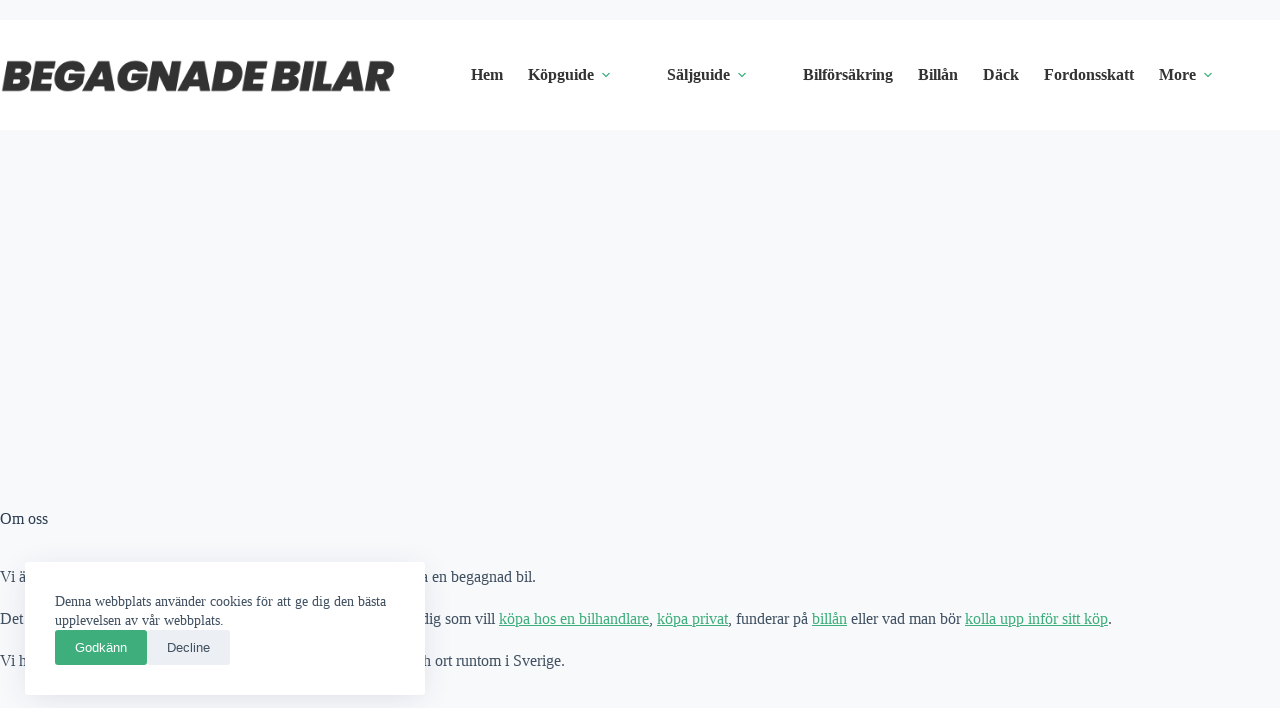

--- FILE ---
content_type: text/html; charset=UTF-8
request_url: https://www.begagnadebilar.se/om-oss/
body_size: 12757
content:
<!doctype html>
<html lang="sv-SE">
<head>
	
	<meta charset="UTF-8">
	<meta name="viewport" content="width=device-width, initial-scale=1, maximum-scale=5, viewport-fit=cover">
	<link rel="profile" href="https://gmpg.org/xfn/11">

	<meta name='robots' content='index, follow, max-image-preview:large, max-snippet:-1, max-video-preview:-1' />
	<style>img:is([sizes="auto" i], [sizes^="auto," i]) { contain-intrinsic-size: 3000px 1500px }</style>
	
	<!-- This site is optimized with the Yoast SEO plugin v26.0 - https://yoast.com/wordpress/plugins/seo/ -->
	<title>Om oss - Begagnade Bilar</title>
	<link rel="canonical" href="https://www.begagnadebilar.se/om-oss/" />
	<meta property="og:locale" content="sv_SE" />
	<meta property="og:type" content="article" />
	<meta property="og:title" content="Om oss - Begagnade Bilar" />
	<meta property="og:url" content="https://www.begagnadebilar.se/om-oss/" />
	<meta property="og:site_name" content="Begagnade Bilar" />
	<meta property="article:modified_time" content="2022-06-08T12:54:04+00:00" />
	<meta name="twitter:card" content="summary_large_image" />
	<meta name="twitter:label1" content="Beräknad lästid" />
	<meta name="twitter:data1" content="1 minut" />
	<script type="application/ld+json" class="yoast-schema-graph">{"@context":"https://schema.org","@graph":[{"@type":"WebPage","@id":"https://www.begagnadebilar.se/om-oss/","url":"https://www.begagnadebilar.se/om-oss/","name":"Om oss - Begagnade Bilar","isPartOf":{"@id":"https://www.begagnadebilar.se/#website"},"datePublished":"2022-06-08T12:53:59+00:00","dateModified":"2022-06-08T12:54:04+00:00","breadcrumb":{"@id":"https://www.begagnadebilar.se/om-oss/#breadcrumb"},"inLanguage":"sv-SE","potentialAction":[{"@type":"ReadAction","target":["https://www.begagnadebilar.se/om-oss/"]}]},{"@type":"BreadcrumbList","@id":"https://www.begagnadebilar.se/om-oss/#breadcrumb","itemListElement":[{"@type":"ListItem","position":1,"name":"Hem","item":"https://www.begagnadebilar.se/"},{"@type":"ListItem","position":2,"name":"Om oss"}]},{"@type":"WebSite","@id":"https://www.begagnadebilar.se/#website","url":"https://www.begagnadebilar.se/","name":"Begagnade Bilar","description":"","publisher":{"@id":"https://www.begagnadebilar.se/#organization"},"potentialAction":[{"@type":"SearchAction","target":{"@type":"EntryPoint","urlTemplate":"https://www.begagnadebilar.se/?s={search_term_string}"},"query-input":{"@type":"PropertyValueSpecification","valueRequired":true,"valueName":"search_term_string"}}],"inLanguage":"sv-SE"},{"@type":"Organization","@id":"https://www.begagnadebilar.se/#organization","name":"Begagnade Bilar","url":"https://www.begagnadebilar.se/","logo":{"@type":"ImageObject","inLanguage":"sv-SE","@id":"https://www.begagnadebilar.se/#/schema/logo/image/","url":"https://www.begagnadebilar.se/cms/wp-content/uploads/2020/03/begagnadebilar-logo.png","contentUrl":"https://www.begagnadebilar.se/cms/wp-content/uploads/2020/03/begagnadebilar-logo.png","width":922,"height":81,"caption":"Begagnade Bilar"},"image":{"@id":"https://www.begagnadebilar.se/#/schema/logo/image/"}}]}</script>
	<!-- / Yoast SEO plugin. -->


<link rel="alternate" type="application/rss+xml" title="Begagnade Bilar &raquo; Webbflöde" href="https://www.begagnadebilar.se/feed/" />
<link rel="alternate" type="application/rss+xml" title="Begagnade Bilar &raquo; Kommentarsflöde" href="https://www.begagnadebilar.se/comments/feed/" />
<link rel='stylesheet' id='blocksy-dynamic-global-css' href='https://www.begagnadebilar.se/cms/wp-content/uploads/blocksy/css/global.css?ver=23131' media='all' />
<link rel='stylesheet' id='wp-block-library-css' href='https://www.begagnadebilar.se/cms/wp-includes/css/dist/block-library/style.min.css?ver=6.8.3' media='all' />
<style id='global-styles-inline-css'>
:root{--wp--preset--aspect-ratio--square: 1;--wp--preset--aspect-ratio--4-3: 4/3;--wp--preset--aspect-ratio--3-4: 3/4;--wp--preset--aspect-ratio--3-2: 3/2;--wp--preset--aspect-ratio--2-3: 2/3;--wp--preset--aspect-ratio--16-9: 16/9;--wp--preset--aspect-ratio--9-16: 9/16;--wp--preset--color--black: #000000;--wp--preset--color--cyan-bluish-gray: #abb8c3;--wp--preset--color--white: #ffffff;--wp--preset--color--pale-pink: #f78da7;--wp--preset--color--vivid-red: #cf2e2e;--wp--preset--color--luminous-vivid-orange: #ff6900;--wp--preset--color--luminous-vivid-amber: #fcb900;--wp--preset--color--light-green-cyan: #7bdcb5;--wp--preset--color--vivid-green-cyan: #00d084;--wp--preset--color--pale-cyan-blue: #8ed1fc;--wp--preset--color--vivid-cyan-blue: #0693e3;--wp--preset--color--vivid-purple: #9b51e0;--wp--preset--color--palette-color-1: var(--theme-palette-color-1, #3eaf7c);--wp--preset--color--palette-color-2: var(--theme-palette-color-2, #33a370);--wp--preset--color--palette-color-3: var(--theme-palette-color-3, #415161);--wp--preset--color--palette-color-4: var(--theme-palette-color-4, #2c3e50);--wp--preset--color--palette-color-5: var(--theme-palette-color-5, #E2E7ED);--wp--preset--color--palette-color-6: var(--theme-palette-color-6, #edeff2);--wp--preset--color--palette-color-7: var(--theme-palette-color-7, #f8f9fb);--wp--preset--color--palette-color-8: var(--theme-palette-color-8, #ffffff);--wp--preset--gradient--vivid-cyan-blue-to-vivid-purple: linear-gradient(135deg,rgba(6,147,227,1) 0%,rgb(155,81,224) 100%);--wp--preset--gradient--light-green-cyan-to-vivid-green-cyan: linear-gradient(135deg,rgb(122,220,180) 0%,rgb(0,208,130) 100%);--wp--preset--gradient--luminous-vivid-amber-to-luminous-vivid-orange: linear-gradient(135deg,rgba(252,185,0,1) 0%,rgba(255,105,0,1) 100%);--wp--preset--gradient--luminous-vivid-orange-to-vivid-red: linear-gradient(135deg,rgba(255,105,0,1) 0%,rgb(207,46,46) 100%);--wp--preset--gradient--very-light-gray-to-cyan-bluish-gray: linear-gradient(135deg,rgb(238,238,238) 0%,rgb(169,184,195) 100%);--wp--preset--gradient--cool-to-warm-spectrum: linear-gradient(135deg,rgb(74,234,220) 0%,rgb(151,120,209) 20%,rgb(207,42,186) 40%,rgb(238,44,130) 60%,rgb(251,105,98) 80%,rgb(254,248,76) 100%);--wp--preset--gradient--blush-light-purple: linear-gradient(135deg,rgb(255,206,236) 0%,rgb(152,150,240) 100%);--wp--preset--gradient--blush-bordeaux: linear-gradient(135deg,rgb(254,205,165) 0%,rgb(254,45,45) 50%,rgb(107,0,62) 100%);--wp--preset--gradient--luminous-dusk: linear-gradient(135deg,rgb(255,203,112) 0%,rgb(199,81,192) 50%,rgb(65,88,208) 100%);--wp--preset--gradient--pale-ocean: linear-gradient(135deg,rgb(255,245,203) 0%,rgb(182,227,212) 50%,rgb(51,167,181) 100%);--wp--preset--gradient--electric-grass: linear-gradient(135deg,rgb(202,248,128) 0%,rgb(113,206,126) 100%);--wp--preset--gradient--midnight: linear-gradient(135deg,rgb(2,3,129) 0%,rgb(40,116,252) 100%);--wp--preset--gradient--juicy-peach: linear-gradient(to right, #ffecd2 0%, #fcb69f 100%);--wp--preset--gradient--young-passion: linear-gradient(to right, #ff8177 0%, #ff867a 0%, #ff8c7f 21%, #f99185 52%, #cf556c 78%, #b12a5b 100%);--wp--preset--gradient--true-sunset: linear-gradient(to right, #fa709a 0%, #fee140 100%);--wp--preset--gradient--morpheus-den: linear-gradient(to top, #30cfd0 0%, #330867 100%);--wp--preset--gradient--plum-plate: linear-gradient(135deg, #667eea 0%, #764ba2 100%);--wp--preset--gradient--aqua-splash: linear-gradient(15deg, #13547a 0%, #80d0c7 100%);--wp--preset--gradient--love-kiss: linear-gradient(to top, #ff0844 0%, #ffb199 100%);--wp--preset--gradient--new-retrowave: linear-gradient(to top, #3b41c5 0%, #a981bb 49%, #ffc8a9 100%);--wp--preset--gradient--plum-bath: linear-gradient(to top, #cc208e 0%, #6713d2 100%);--wp--preset--gradient--high-flight: linear-gradient(to right, #0acffe 0%, #495aff 100%);--wp--preset--gradient--teen-party: linear-gradient(-225deg, #FF057C 0%, #8D0B93 50%, #321575 100%);--wp--preset--gradient--fabled-sunset: linear-gradient(-225deg, #231557 0%, #44107A 29%, #FF1361 67%, #FFF800 100%);--wp--preset--gradient--arielle-smile: radial-gradient(circle 248px at center, #16d9e3 0%, #30c7ec 47%, #46aef7 100%);--wp--preset--gradient--itmeo-branding: linear-gradient(180deg, #2af598 0%, #009efd 100%);--wp--preset--gradient--deep-blue: linear-gradient(to right, #6a11cb 0%, #2575fc 100%);--wp--preset--gradient--strong-bliss: linear-gradient(to right, #f78ca0 0%, #f9748f 19%, #fd868c 60%, #fe9a8b 100%);--wp--preset--gradient--sweet-period: linear-gradient(to top, #3f51b1 0%, #5a55ae 13%, #7b5fac 25%, #8f6aae 38%, #a86aa4 50%, #cc6b8e 62%, #f18271 75%, #f3a469 87%, #f7c978 100%);--wp--preset--gradient--purple-division: linear-gradient(to top, #7028e4 0%, #e5b2ca 100%);--wp--preset--gradient--cold-evening: linear-gradient(to top, #0c3483 0%, #a2b6df 100%, #6b8cce 100%, #a2b6df 100%);--wp--preset--gradient--mountain-rock: linear-gradient(to right, #868f96 0%, #596164 100%);--wp--preset--gradient--desert-hump: linear-gradient(to top, #c79081 0%, #dfa579 100%);--wp--preset--gradient--ethernal-constance: linear-gradient(to top, #09203f 0%, #537895 100%);--wp--preset--gradient--happy-memories: linear-gradient(-60deg, #ff5858 0%, #f09819 100%);--wp--preset--gradient--grown-early: linear-gradient(to top, #0ba360 0%, #3cba92 100%);--wp--preset--gradient--morning-salad: linear-gradient(-225deg, #B7F8DB 0%, #50A7C2 100%);--wp--preset--gradient--night-call: linear-gradient(-225deg, #AC32E4 0%, #7918F2 48%, #4801FF 100%);--wp--preset--gradient--mind-crawl: linear-gradient(-225deg, #473B7B 0%, #3584A7 51%, #30D2BE 100%);--wp--preset--gradient--angel-care: linear-gradient(-225deg, #FFE29F 0%, #FFA99F 48%, #FF719A 100%);--wp--preset--gradient--juicy-cake: linear-gradient(to top, #e14fad 0%, #f9d423 100%);--wp--preset--gradient--rich-metal: linear-gradient(to right, #d7d2cc 0%, #304352 100%);--wp--preset--gradient--mole-hall: linear-gradient(-20deg, #616161 0%, #9bc5c3 100%);--wp--preset--gradient--cloudy-knoxville: linear-gradient(120deg, #fdfbfb 0%, #ebedee 100%);--wp--preset--gradient--soft-grass: linear-gradient(to top, #c1dfc4 0%, #deecdd 100%);--wp--preset--gradient--saint-petersburg: linear-gradient(135deg, #f5f7fa 0%, #c3cfe2 100%);--wp--preset--gradient--everlasting-sky: linear-gradient(135deg, #fdfcfb 0%, #e2d1c3 100%);--wp--preset--gradient--kind-steel: linear-gradient(-20deg, #e9defa 0%, #fbfcdb 100%);--wp--preset--gradient--over-sun: linear-gradient(60deg, #abecd6 0%, #fbed96 100%);--wp--preset--gradient--premium-white: linear-gradient(to top, #d5d4d0 0%, #d5d4d0 1%, #eeeeec 31%, #efeeec 75%, #e9e9e7 100%);--wp--preset--gradient--clean-mirror: linear-gradient(45deg, #93a5cf 0%, #e4efe9 100%);--wp--preset--gradient--wild-apple: linear-gradient(to top, #d299c2 0%, #fef9d7 100%);--wp--preset--gradient--snow-again: linear-gradient(to top, #e6e9f0 0%, #eef1f5 100%);--wp--preset--gradient--confident-cloud: linear-gradient(to top, #dad4ec 0%, #dad4ec 1%, #f3e7e9 100%);--wp--preset--gradient--glass-water: linear-gradient(to top, #dfe9f3 0%, white 100%);--wp--preset--gradient--perfect-white: linear-gradient(-225deg, #E3FDF5 0%, #FFE6FA 100%);--wp--preset--font-size--small: 13px;--wp--preset--font-size--medium: 20px;--wp--preset--font-size--large: clamp(22px, 1.375rem + ((1vw - 3.2px) * 0.625), 30px);--wp--preset--font-size--x-large: clamp(30px, 1.875rem + ((1vw - 3.2px) * 1.563), 50px);--wp--preset--font-size--xx-large: clamp(45px, 2.813rem + ((1vw - 3.2px) * 2.734), 80px);--wp--preset--spacing--20: 0.44rem;--wp--preset--spacing--30: 0.67rem;--wp--preset--spacing--40: 1rem;--wp--preset--spacing--50: 1.5rem;--wp--preset--spacing--60: 2.25rem;--wp--preset--spacing--70: 3.38rem;--wp--preset--spacing--80: 5.06rem;--wp--preset--shadow--natural: 6px 6px 9px rgba(0, 0, 0, 0.2);--wp--preset--shadow--deep: 12px 12px 50px rgba(0, 0, 0, 0.4);--wp--preset--shadow--sharp: 6px 6px 0px rgba(0, 0, 0, 0.2);--wp--preset--shadow--outlined: 6px 6px 0px -3px rgba(255, 255, 255, 1), 6px 6px rgba(0, 0, 0, 1);--wp--preset--shadow--crisp: 6px 6px 0px rgba(0, 0, 0, 1);}:root { --wp--style--global--content-size: var(--theme-block-max-width);--wp--style--global--wide-size: var(--theme-block-wide-max-width); }:where(body) { margin: 0; }.wp-site-blocks > .alignleft { float: left; margin-right: 2em; }.wp-site-blocks > .alignright { float: right; margin-left: 2em; }.wp-site-blocks > .aligncenter { justify-content: center; margin-left: auto; margin-right: auto; }:where(.wp-site-blocks) > * { margin-block-start: var(--theme-content-spacing); margin-block-end: 0; }:where(.wp-site-blocks) > :first-child { margin-block-start: 0; }:where(.wp-site-blocks) > :last-child { margin-block-end: 0; }:root { --wp--style--block-gap: var(--theme-content-spacing); }:root :where(.is-layout-flow) > :first-child{margin-block-start: 0;}:root :where(.is-layout-flow) > :last-child{margin-block-end: 0;}:root :where(.is-layout-flow) > *{margin-block-start: var(--theme-content-spacing);margin-block-end: 0;}:root :where(.is-layout-constrained) > :first-child{margin-block-start: 0;}:root :where(.is-layout-constrained) > :last-child{margin-block-end: 0;}:root :where(.is-layout-constrained) > *{margin-block-start: var(--theme-content-spacing);margin-block-end: 0;}:root :where(.is-layout-flex){gap: var(--theme-content-spacing);}:root :where(.is-layout-grid){gap: var(--theme-content-spacing);}.is-layout-flow > .alignleft{float: left;margin-inline-start: 0;margin-inline-end: 2em;}.is-layout-flow > .alignright{float: right;margin-inline-start: 2em;margin-inline-end: 0;}.is-layout-flow > .aligncenter{margin-left: auto !important;margin-right: auto !important;}.is-layout-constrained > .alignleft{float: left;margin-inline-start: 0;margin-inline-end: 2em;}.is-layout-constrained > .alignright{float: right;margin-inline-start: 2em;margin-inline-end: 0;}.is-layout-constrained > .aligncenter{margin-left: auto !important;margin-right: auto !important;}.is-layout-constrained > :where(:not(.alignleft):not(.alignright):not(.alignfull)){max-width: var(--wp--style--global--content-size);margin-left: auto !important;margin-right: auto !important;}.is-layout-constrained > .alignwide{max-width: var(--wp--style--global--wide-size);}body .is-layout-flex{display: flex;}.is-layout-flex{flex-wrap: wrap;align-items: center;}.is-layout-flex > :is(*, div){margin: 0;}body .is-layout-grid{display: grid;}.is-layout-grid > :is(*, div){margin: 0;}body{padding-top: 0px;padding-right: 0px;padding-bottom: 0px;padding-left: 0px;}.has-black-color{color: var(--wp--preset--color--black) !important;}.has-cyan-bluish-gray-color{color: var(--wp--preset--color--cyan-bluish-gray) !important;}.has-white-color{color: var(--wp--preset--color--white) !important;}.has-pale-pink-color{color: var(--wp--preset--color--pale-pink) !important;}.has-vivid-red-color{color: var(--wp--preset--color--vivid-red) !important;}.has-luminous-vivid-orange-color{color: var(--wp--preset--color--luminous-vivid-orange) !important;}.has-luminous-vivid-amber-color{color: var(--wp--preset--color--luminous-vivid-amber) !important;}.has-light-green-cyan-color{color: var(--wp--preset--color--light-green-cyan) !important;}.has-vivid-green-cyan-color{color: var(--wp--preset--color--vivid-green-cyan) !important;}.has-pale-cyan-blue-color{color: var(--wp--preset--color--pale-cyan-blue) !important;}.has-vivid-cyan-blue-color{color: var(--wp--preset--color--vivid-cyan-blue) !important;}.has-vivid-purple-color{color: var(--wp--preset--color--vivid-purple) !important;}.has-palette-color-1-color{color: var(--wp--preset--color--palette-color-1) !important;}.has-palette-color-2-color{color: var(--wp--preset--color--palette-color-2) !important;}.has-palette-color-3-color{color: var(--wp--preset--color--palette-color-3) !important;}.has-palette-color-4-color{color: var(--wp--preset--color--palette-color-4) !important;}.has-palette-color-5-color{color: var(--wp--preset--color--palette-color-5) !important;}.has-palette-color-6-color{color: var(--wp--preset--color--palette-color-6) !important;}.has-palette-color-7-color{color: var(--wp--preset--color--palette-color-7) !important;}.has-palette-color-8-color{color: var(--wp--preset--color--palette-color-8) !important;}.has-black-background-color{background-color: var(--wp--preset--color--black) !important;}.has-cyan-bluish-gray-background-color{background-color: var(--wp--preset--color--cyan-bluish-gray) !important;}.has-white-background-color{background-color: var(--wp--preset--color--white) !important;}.has-pale-pink-background-color{background-color: var(--wp--preset--color--pale-pink) !important;}.has-vivid-red-background-color{background-color: var(--wp--preset--color--vivid-red) !important;}.has-luminous-vivid-orange-background-color{background-color: var(--wp--preset--color--luminous-vivid-orange) !important;}.has-luminous-vivid-amber-background-color{background-color: var(--wp--preset--color--luminous-vivid-amber) !important;}.has-light-green-cyan-background-color{background-color: var(--wp--preset--color--light-green-cyan) !important;}.has-vivid-green-cyan-background-color{background-color: var(--wp--preset--color--vivid-green-cyan) !important;}.has-pale-cyan-blue-background-color{background-color: var(--wp--preset--color--pale-cyan-blue) !important;}.has-vivid-cyan-blue-background-color{background-color: var(--wp--preset--color--vivid-cyan-blue) !important;}.has-vivid-purple-background-color{background-color: var(--wp--preset--color--vivid-purple) !important;}.has-palette-color-1-background-color{background-color: var(--wp--preset--color--palette-color-1) !important;}.has-palette-color-2-background-color{background-color: var(--wp--preset--color--palette-color-2) !important;}.has-palette-color-3-background-color{background-color: var(--wp--preset--color--palette-color-3) !important;}.has-palette-color-4-background-color{background-color: var(--wp--preset--color--palette-color-4) !important;}.has-palette-color-5-background-color{background-color: var(--wp--preset--color--palette-color-5) !important;}.has-palette-color-6-background-color{background-color: var(--wp--preset--color--palette-color-6) !important;}.has-palette-color-7-background-color{background-color: var(--wp--preset--color--palette-color-7) !important;}.has-palette-color-8-background-color{background-color: var(--wp--preset--color--palette-color-8) !important;}.has-black-border-color{border-color: var(--wp--preset--color--black) !important;}.has-cyan-bluish-gray-border-color{border-color: var(--wp--preset--color--cyan-bluish-gray) !important;}.has-white-border-color{border-color: var(--wp--preset--color--white) !important;}.has-pale-pink-border-color{border-color: var(--wp--preset--color--pale-pink) !important;}.has-vivid-red-border-color{border-color: var(--wp--preset--color--vivid-red) !important;}.has-luminous-vivid-orange-border-color{border-color: var(--wp--preset--color--luminous-vivid-orange) !important;}.has-luminous-vivid-amber-border-color{border-color: var(--wp--preset--color--luminous-vivid-amber) !important;}.has-light-green-cyan-border-color{border-color: var(--wp--preset--color--light-green-cyan) !important;}.has-vivid-green-cyan-border-color{border-color: var(--wp--preset--color--vivid-green-cyan) !important;}.has-pale-cyan-blue-border-color{border-color: var(--wp--preset--color--pale-cyan-blue) !important;}.has-vivid-cyan-blue-border-color{border-color: var(--wp--preset--color--vivid-cyan-blue) !important;}.has-vivid-purple-border-color{border-color: var(--wp--preset--color--vivid-purple) !important;}.has-palette-color-1-border-color{border-color: var(--wp--preset--color--palette-color-1) !important;}.has-palette-color-2-border-color{border-color: var(--wp--preset--color--palette-color-2) !important;}.has-palette-color-3-border-color{border-color: var(--wp--preset--color--palette-color-3) !important;}.has-palette-color-4-border-color{border-color: var(--wp--preset--color--palette-color-4) !important;}.has-palette-color-5-border-color{border-color: var(--wp--preset--color--palette-color-5) !important;}.has-palette-color-6-border-color{border-color: var(--wp--preset--color--palette-color-6) !important;}.has-palette-color-7-border-color{border-color: var(--wp--preset--color--palette-color-7) !important;}.has-palette-color-8-border-color{border-color: var(--wp--preset--color--palette-color-8) !important;}.has-vivid-cyan-blue-to-vivid-purple-gradient-background{background: var(--wp--preset--gradient--vivid-cyan-blue-to-vivid-purple) !important;}.has-light-green-cyan-to-vivid-green-cyan-gradient-background{background: var(--wp--preset--gradient--light-green-cyan-to-vivid-green-cyan) !important;}.has-luminous-vivid-amber-to-luminous-vivid-orange-gradient-background{background: var(--wp--preset--gradient--luminous-vivid-amber-to-luminous-vivid-orange) !important;}.has-luminous-vivid-orange-to-vivid-red-gradient-background{background: var(--wp--preset--gradient--luminous-vivid-orange-to-vivid-red) !important;}.has-very-light-gray-to-cyan-bluish-gray-gradient-background{background: var(--wp--preset--gradient--very-light-gray-to-cyan-bluish-gray) !important;}.has-cool-to-warm-spectrum-gradient-background{background: var(--wp--preset--gradient--cool-to-warm-spectrum) !important;}.has-blush-light-purple-gradient-background{background: var(--wp--preset--gradient--blush-light-purple) !important;}.has-blush-bordeaux-gradient-background{background: var(--wp--preset--gradient--blush-bordeaux) !important;}.has-luminous-dusk-gradient-background{background: var(--wp--preset--gradient--luminous-dusk) !important;}.has-pale-ocean-gradient-background{background: var(--wp--preset--gradient--pale-ocean) !important;}.has-electric-grass-gradient-background{background: var(--wp--preset--gradient--electric-grass) !important;}.has-midnight-gradient-background{background: var(--wp--preset--gradient--midnight) !important;}.has-juicy-peach-gradient-background{background: var(--wp--preset--gradient--juicy-peach) !important;}.has-young-passion-gradient-background{background: var(--wp--preset--gradient--young-passion) !important;}.has-true-sunset-gradient-background{background: var(--wp--preset--gradient--true-sunset) !important;}.has-morpheus-den-gradient-background{background: var(--wp--preset--gradient--morpheus-den) !important;}.has-plum-plate-gradient-background{background: var(--wp--preset--gradient--plum-plate) !important;}.has-aqua-splash-gradient-background{background: var(--wp--preset--gradient--aqua-splash) !important;}.has-love-kiss-gradient-background{background: var(--wp--preset--gradient--love-kiss) !important;}.has-new-retrowave-gradient-background{background: var(--wp--preset--gradient--new-retrowave) !important;}.has-plum-bath-gradient-background{background: var(--wp--preset--gradient--plum-bath) !important;}.has-high-flight-gradient-background{background: var(--wp--preset--gradient--high-flight) !important;}.has-teen-party-gradient-background{background: var(--wp--preset--gradient--teen-party) !important;}.has-fabled-sunset-gradient-background{background: var(--wp--preset--gradient--fabled-sunset) !important;}.has-arielle-smile-gradient-background{background: var(--wp--preset--gradient--arielle-smile) !important;}.has-itmeo-branding-gradient-background{background: var(--wp--preset--gradient--itmeo-branding) !important;}.has-deep-blue-gradient-background{background: var(--wp--preset--gradient--deep-blue) !important;}.has-strong-bliss-gradient-background{background: var(--wp--preset--gradient--strong-bliss) !important;}.has-sweet-period-gradient-background{background: var(--wp--preset--gradient--sweet-period) !important;}.has-purple-division-gradient-background{background: var(--wp--preset--gradient--purple-division) !important;}.has-cold-evening-gradient-background{background: var(--wp--preset--gradient--cold-evening) !important;}.has-mountain-rock-gradient-background{background: var(--wp--preset--gradient--mountain-rock) !important;}.has-desert-hump-gradient-background{background: var(--wp--preset--gradient--desert-hump) !important;}.has-ethernal-constance-gradient-background{background: var(--wp--preset--gradient--ethernal-constance) !important;}.has-happy-memories-gradient-background{background: var(--wp--preset--gradient--happy-memories) !important;}.has-grown-early-gradient-background{background: var(--wp--preset--gradient--grown-early) !important;}.has-morning-salad-gradient-background{background: var(--wp--preset--gradient--morning-salad) !important;}.has-night-call-gradient-background{background: var(--wp--preset--gradient--night-call) !important;}.has-mind-crawl-gradient-background{background: var(--wp--preset--gradient--mind-crawl) !important;}.has-angel-care-gradient-background{background: var(--wp--preset--gradient--angel-care) !important;}.has-juicy-cake-gradient-background{background: var(--wp--preset--gradient--juicy-cake) !important;}.has-rich-metal-gradient-background{background: var(--wp--preset--gradient--rich-metal) !important;}.has-mole-hall-gradient-background{background: var(--wp--preset--gradient--mole-hall) !important;}.has-cloudy-knoxville-gradient-background{background: var(--wp--preset--gradient--cloudy-knoxville) !important;}.has-soft-grass-gradient-background{background: var(--wp--preset--gradient--soft-grass) !important;}.has-saint-petersburg-gradient-background{background: var(--wp--preset--gradient--saint-petersburg) !important;}.has-everlasting-sky-gradient-background{background: var(--wp--preset--gradient--everlasting-sky) !important;}.has-kind-steel-gradient-background{background: var(--wp--preset--gradient--kind-steel) !important;}.has-over-sun-gradient-background{background: var(--wp--preset--gradient--over-sun) !important;}.has-premium-white-gradient-background{background: var(--wp--preset--gradient--premium-white) !important;}.has-clean-mirror-gradient-background{background: var(--wp--preset--gradient--clean-mirror) !important;}.has-wild-apple-gradient-background{background: var(--wp--preset--gradient--wild-apple) !important;}.has-snow-again-gradient-background{background: var(--wp--preset--gradient--snow-again) !important;}.has-confident-cloud-gradient-background{background: var(--wp--preset--gradient--confident-cloud) !important;}.has-glass-water-gradient-background{background: var(--wp--preset--gradient--glass-water) !important;}.has-perfect-white-gradient-background{background: var(--wp--preset--gradient--perfect-white) !important;}.has-small-font-size{font-size: var(--wp--preset--font-size--small) !important;}.has-medium-font-size{font-size: var(--wp--preset--font-size--medium) !important;}.has-large-font-size{font-size: var(--wp--preset--font-size--large) !important;}.has-x-large-font-size{font-size: var(--wp--preset--font-size--x-large) !important;}.has-xx-large-font-size{font-size: var(--wp--preset--font-size--xx-large) !important;}
:root :where(.wp-block-pullquote){font-size: clamp(0.984em, 0.984rem + ((1vw - 0.2em) * 0.645), 1.5em);line-height: 1.6;}
</style>
<link rel='stylesheet' id='ez-toc-css' href='https://www.begagnadebilar.se/cms/wp-content/plugins/easy-table-of-contents/assets/css/screen.min.css?ver=2.0.76' media='all' />
<style id='ez-toc-inline-css'>
div#ez-toc-container .ez-toc-title {font-size: 120%;}div#ez-toc-container .ez-toc-title {font-weight: 500;}div#ez-toc-container ul li , div#ez-toc-container ul li a {font-size: 95%;}div#ez-toc-container ul li , div#ez-toc-container ul li a {font-weight: 500;}div#ez-toc-container nav ul ul li {font-size: 90%;}
.ez-toc-container-direction {direction: ltr;}.ez-toc-counter ul{counter-reset: item ;}.ez-toc-counter nav ul li a::before {content: counters(item, '.', decimal) '. ';display: inline-block;counter-increment: item;flex-grow: 0;flex-shrink: 0;margin-right: .2em; float: left; }.ez-toc-widget-direction {direction: ltr;}.ez-toc-widget-container ul{counter-reset: item ;}.ez-toc-widget-container nav ul li a::before {content: counters(item, '.', decimal) '. ';display: inline-block;counter-increment: item;flex-grow: 0;flex-shrink: 0;margin-right: .2em; float: left; }
</style>
<link rel='stylesheet' id='parent-style-css' href='https://www.begagnadebilar.se/cms/wp-content/themes/blocksy/style.css?ver=6.8.3' media='all' />
<link rel='stylesheet' id='ct-main-styles-css' href='https://www.begagnadebilar.se/cms/wp-content/themes/blocksy/static/bundle/main.min.css?ver=2.1.14' media='all' />
<link rel='stylesheet' id='ct-page-title-styles-css' href='https://www.begagnadebilar.se/cms/wp-content/themes/blocksy/static/bundle/page-title.min.css?ver=2.1.14' media='all' />
<link rel='stylesheet' id='ct-elementor-styles-css' href='https://www.begagnadebilar.se/cms/wp-content/themes/blocksy/static/bundle/elementor-frontend.min.css?ver=2.1.14' media='all' />
<link rel="https://api.w.org/" href="https://www.begagnadebilar.se/wp-json/" /><link rel="alternate" title="JSON" type="application/json" href="https://www.begagnadebilar.se/wp-json/wp/v2/pages/8356" /><link rel="EditURI" type="application/rsd+xml" title="RSD" href="https://www.begagnadebilar.se/cms/xmlrpc.php?rsd" />
<meta name="generator" content="WordPress 6.8.3" />
<link rel='shortlink' href='https://www.begagnadebilar.se/?p=8356' />
<link rel="alternate" title="oEmbed (JSON)" type="application/json+oembed" href="https://www.begagnadebilar.se/wp-json/oembed/1.0/embed?url=https%3A%2F%2Fwww.begagnadebilar.se%2Fom-oss%2F" />
<link rel="alternate" title="oEmbed (XML)" type="text/xml+oembed" href="https://www.begagnadebilar.se/wp-json/oembed/1.0/embed?url=https%3A%2F%2Fwww.begagnadebilar.se%2Fom-oss%2F&#038;format=xml" />
<noscript><link rel='stylesheet' href='https://www.begagnadebilar.se/cms/wp-content/themes/blocksy/static/bundle/no-scripts.min.css' type='text/css'></noscript>
<meta name="generator" content="Elementor 3.32.3; features: additional_custom_breakpoints; settings: css_print_method-external, google_font-enabled, font_display-auto">
			<style>
				.e-con.e-parent:nth-of-type(n+4):not(.e-lazyloaded):not(.e-no-lazyload),
				.e-con.e-parent:nth-of-type(n+4):not(.e-lazyloaded):not(.e-no-lazyload) * {
					background-image: none !important;
				}
				@media screen and (max-height: 1024px) {
					.e-con.e-parent:nth-of-type(n+3):not(.e-lazyloaded):not(.e-no-lazyload),
					.e-con.e-parent:nth-of-type(n+3):not(.e-lazyloaded):not(.e-no-lazyload) * {
						background-image: none !important;
					}
				}
				@media screen and (max-height: 640px) {
					.e-con.e-parent:nth-of-type(n+2):not(.e-lazyloaded):not(.e-no-lazyload),
					.e-con.e-parent:nth-of-type(n+2):not(.e-lazyloaded):not(.e-no-lazyload) * {
						background-image: none !important;
					}
				}
			</style>
			<link rel="icon" href="https://www.begagnadebilar.se/cms/wp-content/uploads/2022/03/begagnadebilar-favicon.png" sizes="32x32" />
<link rel="icon" href="https://www.begagnadebilar.se/cms/wp-content/uploads/2022/03/begagnadebilar-favicon.png" sizes="192x192" />
<link rel="apple-touch-icon" href="https://www.begagnadebilar.se/cms/wp-content/uploads/2022/03/begagnadebilar-favicon.png" />
<meta name="msapplication-TileImage" content="https://www.begagnadebilar.se/cms/wp-content/uploads/2022/03/begagnadebilar-favicon.png" />
		<style id="wp-custom-css">
			footer h2, footer h3, footer h4{
	color: #fff !important;
}		</style>
			
  <script async src="https://pagead2.googlesyndication.com/pagead/js/adsbygoogle.js?client=ca-pub-1695626555016864"
       crossorigin="anonymous"></script>

			 <!-- Global site tag (gtag.js) - Google Analytics -->
			 <script async src="https://www.googletagmanager.com/gtag/js?id=G-R0WZV32BZV"></script>
			 <script>
			   window.dataLayer = window.dataLayer || [];
			   function gtag(){dataLayer.push(arguments);}
			   gtag('js', new Date());

			   gtag('config', 'G-R0WZV32BZV');
			 </script>

</head>


<body data-rsssl=1 class="wp-singular page-template-default page page-id-8356 wp-custom-logo wp-embed-responsive wp-theme-blocksy wp-child-theme-blocksy-child elementor-default elementor-kit-448 ct-elementor-default-template" data-link="type-2" data-prefix="single_page" data-header="type-1" data-footer="type-1" itemscope="itemscope" itemtype="https://schema.org/WebPage">

<a class="skip-link screen-reader-text" href="#main">Skip to content</a><div class="ct-drawer-canvas" data-location="start"><div id="offcanvas" class="ct-panel ct-header" data-behaviour="left-side" role="dialog" aria-label="Offcanvas modal" inert=""><div class="ct-panel-inner">
		<div class="ct-panel-actions">
			<span class="ct-panel-heading">Menyy</span>
			<button class="ct-toggle-close" data-type="type-1" aria-label="Close drawer">
				<svg class="ct-icon" width="12" height="12" viewBox="0 0 15 15"><path d="M1 15a1 1 0 01-.71-.29 1 1 0 010-1.41l5.8-5.8-5.8-5.8A1 1 0 011.7.29l5.8 5.8 5.8-5.8a1 1 0 011.41 1.41l-5.8 5.8 5.8 5.8a1 1 0 01-1.41 1.41l-5.8-5.8-5.8 5.8A1 1 0 011 15z"/></svg>
			</button>
		</div>
		<div class="ct-panel-content" data-device="desktop"><div class="ct-panel-content-inner"></div></div><div class="ct-panel-content" data-device="mobile"><div class="ct-panel-content-inner">
<nav
	class="mobile-menu menu-container has-submenu"
	data-id="mobile-menu" data-interaction="click" data-toggle-type="type-1" data-submenu-dots="yes"	aria-label="Huvudmeny">

	<ul id="menu-huvudmeny-1" class=""><li class="menu-item menu-item-type-custom menu-item-object-custom menu-item-9"><a href="/" class="ct-menu-link">Hem</a></li>
<li class="menu-item menu-item-type-custom menu-item-object-custom menu-item-has-children menu-item-290"><span class="ct-sub-menu-parent"><a href="#" class="ct-menu-link">Köpguide</a><button class="ct-toggle-dropdown-mobile" aria-label="Expand dropdown menu" aria-haspopup="true" aria-expanded="false"><svg class="ct-icon toggle-icon-1" width="15" height="15" viewBox="0 0 15 15" aria-hidden="true"><path d="M3.9,5.1l3.6,3.6l3.6-3.6l1.4,0.7l-5,5l-5-5L3.9,5.1z"/></svg></button></span>
<ul class="sub-menu">
	<li class="menu-item menu-item-type-post_type menu-item-object-page menu-item-8403"><a href="https://www.begagnadebilar.se/basta-begagnade-bilen/" class="ct-menu-link">Bästa begagnade bilen</a></li>
	<li class="menu-item menu-item-type-post_type menu-item-object-page menu-item-475"><a href="https://www.begagnadebilar.se/kopa-begagnad-bil-bilhandlare/" class="ct-menu-link">Köpa begagnad bil hos bilhandlare</a></li>
	<li class="menu-item menu-item-type-post_type menu-item-object-page menu-item-476"><a href="https://www.begagnadebilar.se/kopa-begagnad-bil-privat/" class="ct-menu-link">Köpa begagnad bil privat</a></li>
	<li class="menu-item menu-item-type-post_type menu-item-object-page menu-item-8364"><a href="https://www.begagnadebilar.se/kopa-begagnad-elbil/" class="ct-menu-link">Köpa begagnad Elbil</a></li>
	<li class="menu-item menu-item-type-post_type menu-item-object-page menu-item-483"><a href="https://www.begagnadebilar.se/kontrollera-skulder/" class="ct-menu-link">Kontrollera skulder på en begagnad bil</a></li>
	<li class="menu-item menu-item-type-post_type menu-item-object-page menu-item-482"><a href="https://www.begagnadebilar.se/garanti-begagnad-bil/" class="ct-menu-link">Garanti på begagnad bil?</a></li>
	<li class="menu-item menu-item-type-post_type menu-item-object-page menu-item-8414"><a href="https://www.begagnadebilar.se/privatleasing-begagnad-bil/" class="ct-menu-link">Privatleasing av begagnad bil</a></li>
	<li class="menu-item menu-item-type-post_type menu-item-object-page menu-item-484"><a href="https://www.begagnadebilar.se/prutning-forhandling-pris/" class="ct-menu-link">Prutning/förhandling av pris vid köp/försäljning av begagnad bil</a></li>
	<li class="menu-item menu-item-type-post_type menu-item-object-page menu-item-8365"><a href="https://www.begagnadebilar.se/salj-kop-tjanster/" class="ct-menu-link">Sälj &#038; Köp-tjänster</a></li>
	<li class="menu-item menu-item-type-post_type menu-item-object-page menu-item-486"><a href="https://www.begagnadebilar.se/tips-provkorning/" class="ct-menu-link">Tips inför provkörningen</a></li>
	<li class="menu-item menu-item-type-post_type menu-item-object-page menu-item-8381"><a href="https://www.begagnadebilar.se/biluppgifter-gratis/" class="ct-menu-link">Biluppgifter – så får du tag på allt du behöver veta om bilen, gratis!</a></li>
	<li class="menu-item menu-item-type-post_type menu-item-object-page menu-item-8382"><a href="https://www.begagnadebilar.se/fraga-pa-annat-fordon-vem-ager-bilen/" class="ct-menu-link">Fråga på annat fordon – vem äger bilen?</a></li>
</ul>
</li>
<li class="menu-item menu-item-type-post_type menu-item-object-page menu-item-has-children menu-item-477"><span class="ct-sub-menu-parent"><a href="https://www.begagnadebilar.se/salja-begagnad-bil/" class="ct-menu-link">Säljguide</a><button class="ct-toggle-dropdown-mobile" aria-label="Expand dropdown menu" aria-haspopup="true" aria-expanded="false"><svg class="ct-icon toggle-icon-1" width="15" height="15" viewBox="0 0 15 15" aria-hidden="true"><path d="M3.9,5.1l3.6,3.6l3.6-3.6l1.4,0.7l-5,5l-5-5L3.9,5.1z"/></svg></button></span>
<ul class="sub-menu">
	<li class="menu-item menu-item-type-post_type menu-item-object-page menu-item-8430"><a href="https://www.begagnadebilar.se/begagnade-bilarna-som-saljs-snabbast/" class="ct-menu-link">De begagnade bilarna som säljs snabbast (på Blocket)</a></li>
</ul>
</li>
<li class="menu-item menu-item-type-post_type menu-item-object-page menu-item-478"><a href="https://www.begagnadebilar.se/bilforsakring/" class="ct-menu-link">Bilförsäkring</a></li>
<li class="menu-item menu-item-type-post_type menu-item-object-page menu-item-479"><a href="https://www.begagnadebilar.se/billan/" class="ct-menu-link">Billån</a></li>
<li class="menu-item menu-item-type-post_type menu-item-object-page menu-item-480"><a href="https://www.begagnadebilar.se/dacken/" class="ct-menu-link">Däck</a></li>
<li class="menu-item menu-item-type-post_type menu-item-object-page menu-item-481"><a href="https://www.begagnadebilar.se/fordonsskatt/" class="ct-menu-link">Fordonsskatt</a></li>
<li class="menu-item menu-item-type-post_type menu-item-object-page menu-item-485"><a href="https://www.begagnadebilar.se/valj-ratt-biltyp/" class="ct-menu-link">Välj rätt biltyp</a></li>
<li class="menu-item menu-item-type-custom menu-item-object-custom menu-item-8471"><a href="/vanligafel/" class="ct-menu-link">Vanliga fel</a></li>
<li class="menu-item menu-item-type-custom menu-item-object-custom menu-item-has-children menu-item-5491"><span class="ct-sub-menu-parent"><a href="#" class="ct-menu-link">Bilhandlare</a><button class="ct-toggle-dropdown-mobile" aria-label="Expand dropdown menu" aria-haspopup="true" aria-expanded="false"><svg class="ct-icon toggle-icon-1" width="15" height="15" viewBox="0 0 15 15" aria-hidden="true"><path d="M3.9,5.1l3.6,3.6l3.6-3.6l1.4,0.7l-5,5l-5-5L3.9,5.1z"/></svg></button></span>
<ul class="sub-menu">
	<li class="menu-item menu-item-type-taxonomy menu-item-object-category menu-item-5492"><a href="https://www.begagnadebilar.se/bilhandlare/blekinge-lan/" class="ct-menu-link">Blekinge län</a></li>
	<li class="menu-item menu-item-type-taxonomy menu-item-object-category menu-item-5493"><a href="https://www.begagnadebilar.se/bilhandlare/dalarnas-lan/" class="ct-menu-link">Dalarnas län</a></li>
	<li class="menu-item menu-item-type-taxonomy menu-item-object-category menu-item-5494"><a href="https://www.begagnadebilar.se/bilhandlare/gavleborgs-lan/" class="ct-menu-link">Gävleborgs län</a></li>
	<li class="menu-item menu-item-type-taxonomy menu-item-object-category menu-item-5495"><a href="https://www.begagnadebilar.se/bilhandlare/gotlands-lan/" class="ct-menu-link">Gotlands län</a></li>
	<li class="menu-item menu-item-type-taxonomy menu-item-object-category menu-item-5496"><a href="https://www.begagnadebilar.se/bilhandlare/hallands-lan/" class="ct-menu-link">Hallands län</a></li>
	<li class="menu-item menu-item-type-taxonomy menu-item-object-category menu-item-5497"><a href="https://www.begagnadebilar.se/bilhandlare/jamtlands-lan/" class="ct-menu-link">Jämtlands län</a></li>
	<li class="menu-item menu-item-type-taxonomy menu-item-object-category menu-item-5498"><a href="https://www.begagnadebilar.se/bilhandlare/jonkopings-lan/" class="ct-menu-link">Jönköpings län</a></li>
	<li class="menu-item menu-item-type-taxonomy menu-item-object-category menu-item-5499"><a href="https://www.begagnadebilar.se/bilhandlare/kalmar-lan/" class="ct-menu-link">Kalmar län</a></li>
	<li class="menu-item menu-item-type-taxonomy menu-item-object-category menu-item-5500"><a href="https://www.begagnadebilar.se/bilhandlare/kronobergs-lan/" class="ct-menu-link">Kronobergs län</a></li>
	<li class="menu-item menu-item-type-taxonomy menu-item-object-category menu-item-5501"><a href="https://www.begagnadebilar.se/bilhandlare/norrbottens-lan/" class="ct-menu-link">Norrbottens län</a></li>
	<li class="menu-item menu-item-type-taxonomy menu-item-object-category menu-item-5504"><a href="https://www.begagnadebilar.se/bilhandlare/skane-lan/" class="ct-menu-link">Skåne län</a></li>
	<li class="menu-item menu-item-type-taxonomy menu-item-object-category menu-item-5505"><a href="https://www.begagnadebilar.se/bilhandlare/sodermanlands-lan/" class="ct-menu-link">Södermanlands län</a></li>
	<li class="menu-item menu-item-type-taxonomy menu-item-object-category menu-item-5506"><a href="https://www.begagnadebilar.se/bilhandlare/stockholms-lan/" class="ct-menu-link">Stockholms län</a></li>
	<li class="menu-item menu-item-type-taxonomy menu-item-object-category menu-item-5507"><a href="https://www.begagnadebilar.se/bilhandlare/uppsala-lan/" class="ct-menu-link">Uppsala län</a></li>
	<li class="menu-item menu-item-type-taxonomy menu-item-object-category menu-item-5508"><a href="https://www.begagnadebilar.se/bilhandlare/varmlands-lan/" class="ct-menu-link">Värmlands län</a></li>
	<li class="menu-item menu-item-type-taxonomy menu-item-object-category menu-item-5509"><a href="https://www.begagnadebilar.se/bilhandlare/vasterbottens-lan/" class="ct-menu-link">Västerbottens län</a></li>
	<li class="menu-item menu-item-type-taxonomy menu-item-object-category menu-item-5510"><a href="https://www.begagnadebilar.se/bilhandlare/vasternorrlands-lan/" class="ct-menu-link">Västernorrlands län</a></li>
	<li class="menu-item menu-item-type-taxonomy menu-item-object-category menu-item-5511"><a href="https://www.begagnadebilar.se/bilhandlare/vastmanlands-lan/" class="ct-menu-link">Västmanlands län</a></li>
	<li class="menu-item menu-item-type-taxonomy menu-item-object-category menu-item-5512"><a href="https://www.begagnadebilar.se/bilhandlare/vastra-gotalands-lan/" class="ct-menu-link">Västra Götalands län</a></li>
	<li class="menu-item menu-item-type-taxonomy menu-item-object-category menu-item-5502"><a href="https://www.begagnadebilar.se/bilhandlare/orebro-lan/" class="ct-menu-link">Örebro län</a></li>
	<li class="menu-item menu-item-type-taxonomy menu-item-object-category menu-item-5503"><a href="https://www.begagnadebilar.se/bilhandlare/ostergotlands-lan/" class="ct-menu-link">Östergötlands län</a></li>
</ul>
</li>
</ul></nav>

</div></div></div></div></div>
<div id="main-container">
	<header id="header" class="ct-header" data-id="type-1" itemscope="" itemtype="https://schema.org/WPHeader"><div data-device="desktop"><div data-row="middle" data-column-set="2"><div class="ct-container"><div data-column="start" data-placements="1"><div data-items="primary">
<div	class="site-branding"
	data-id="logo"		itemscope="itemscope" itemtype="https://schema.org/Organization">

			<a href="https://www.begagnadebilar.se/" class="site-logo-container" rel="home" itemprop="url" ><img width="922" height="81" src="https://www.begagnadebilar.se/cms/wp-content/uploads/2020/03/begagnadebilar-logo.png" class="default-logo" alt="Begagnade Bilar" decoding="async" srcset="https://www.begagnadebilar.se/cms/wp-content/uploads/2020/03/begagnadebilar-logo.png 922w, https://www.begagnadebilar.se/cms/wp-content/uploads/2020/03/begagnadebilar-logo-300x26.png 300w, https://www.begagnadebilar.se/cms/wp-content/uploads/2020/03/begagnadebilar-logo-768x67.png 768w" sizes="(max-width: 922px) 100vw, 922px" /></a>	
	</div>

</div></div><div data-column="end" data-placements="1"><div data-items="primary">
<nav
	id="header-menu-1"
	class="header-menu-1 menu-container"
	data-id="menu" data-interaction="hover"	data-menu="type-1"
	data-dropdown="type-1:simple"		data-responsive="no"	itemscope="" itemtype="https://schema.org/SiteNavigationElement"	aria-label="Huvudmeny">

	<ul id="menu-huvudmeny" class="menu"><li id="menu-item-9" class="menu-item menu-item-type-custom menu-item-object-custom menu-item-9"><a href="/" class="ct-menu-link">Hem</a></li>
<li id="menu-item-290" class="menu-item menu-item-type-custom menu-item-object-custom menu-item-has-children menu-item-290 animated-submenu-block"><a href="#" class="ct-menu-link">Köpguide<span class="ct-toggle-dropdown-desktop"><svg class="ct-icon" width="8" height="8" viewBox="0 0 15 15" aria-hidden="true"><path d="M2.1,3.2l5.4,5.4l5.4-5.4L15,4.3l-7.5,7.5L0,4.3L2.1,3.2z"/></svg></span></a><button class="ct-toggle-dropdown-desktop-ghost" aria-label="Expand dropdown menu" aria-haspopup="true" aria-expanded="false"></button>
<ul class="sub-menu">
	<li id="menu-item-8403" class="menu-item menu-item-type-post_type menu-item-object-page menu-item-8403"><a href="https://www.begagnadebilar.se/basta-begagnade-bilen/" class="ct-menu-link">Bästa begagnade bilen</a></li>
	<li id="menu-item-475" class="menu-item menu-item-type-post_type menu-item-object-page menu-item-475"><a href="https://www.begagnadebilar.se/kopa-begagnad-bil-bilhandlare/" class="ct-menu-link">Köpa begagnad bil hos bilhandlare</a></li>
	<li id="menu-item-476" class="menu-item menu-item-type-post_type menu-item-object-page menu-item-476"><a href="https://www.begagnadebilar.se/kopa-begagnad-bil-privat/" class="ct-menu-link">Köpa begagnad bil privat</a></li>
	<li id="menu-item-8364" class="menu-item menu-item-type-post_type menu-item-object-page menu-item-8364"><a href="https://www.begagnadebilar.se/kopa-begagnad-elbil/" class="ct-menu-link">Köpa begagnad Elbil</a></li>
	<li id="menu-item-483" class="menu-item menu-item-type-post_type menu-item-object-page menu-item-483"><a href="https://www.begagnadebilar.se/kontrollera-skulder/" class="ct-menu-link">Kontrollera skulder på en begagnad bil</a></li>
	<li id="menu-item-482" class="menu-item menu-item-type-post_type menu-item-object-page menu-item-482"><a href="https://www.begagnadebilar.se/garanti-begagnad-bil/" class="ct-menu-link">Garanti på begagnad bil?</a></li>
	<li id="menu-item-8414" class="menu-item menu-item-type-post_type menu-item-object-page menu-item-8414"><a href="https://www.begagnadebilar.se/privatleasing-begagnad-bil/" class="ct-menu-link">Privatleasing av begagnad bil</a></li>
	<li id="menu-item-484" class="menu-item menu-item-type-post_type menu-item-object-page menu-item-484"><a href="https://www.begagnadebilar.se/prutning-forhandling-pris/" class="ct-menu-link">Prutning/förhandling av pris vid köp/försäljning av begagnad bil</a></li>
	<li id="menu-item-8365" class="menu-item menu-item-type-post_type menu-item-object-page menu-item-8365"><a href="https://www.begagnadebilar.se/salj-kop-tjanster/" class="ct-menu-link">Sälj &#038; Köp-tjänster</a></li>
	<li id="menu-item-486" class="menu-item menu-item-type-post_type menu-item-object-page menu-item-486"><a href="https://www.begagnadebilar.se/tips-provkorning/" class="ct-menu-link">Tips inför provkörningen</a></li>
	<li id="menu-item-8381" class="menu-item menu-item-type-post_type menu-item-object-page menu-item-8381"><a href="https://www.begagnadebilar.se/biluppgifter-gratis/" class="ct-menu-link">Biluppgifter – så får du tag på allt du behöver veta om bilen, gratis!</a></li>
	<li id="menu-item-8382" class="menu-item menu-item-type-post_type menu-item-object-page menu-item-8382"><a href="https://www.begagnadebilar.se/fraga-pa-annat-fordon-vem-ager-bilen/" class="ct-menu-link">Fråga på annat fordon – vem äger bilen?</a></li>
</ul>
</li>
<li id="menu-item-477" class="menu-item menu-item-type-post_type menu-item-object-page menu-item-has-children menu-item-477 animated-submenu-block"><a href="https://www.begagnadebilar.se/salja-begagnad-bil/" class="ct-menu-link">Säljguide<span class="ct-toggle-dropdown-desktop"><svg class="ct-icon" width="8" height="8" viewBox="0 0 15 15" aria-hidden="true"><path d="M2.1,3.2l5.4,5.4l5.4-5.4L15,4.3l-7.5,7.5L0,4.3L2.1,3.2z"/></svg></span></a><button class="ct-toggle-dropdown-desktop-ghost" aria-label="Expand dropdown menu" aria-haspopup="true" aria-expanded="false"></button>
<ul class="sub-menu">
	<li id="menu-item-8430" class="menu-item menu-item-type-post_type menu-item-object-page menu-item-8430"><a href="https://www.begagnadebilar.se/begagnade-bilarna-som-saljs-snabbast/" class="ct-menu-link">De begagnade bilarna som säljs snabbast (på Blocket)</a></li>
</ul>
</li>
<li id="menu-item-478" class="menu-item menu-item-type-post_type menu-item-object-page menu-item-478"><a href="https://www.begagnadebilar.se/bilforsakring/" class="ct-menu-link">Bilförsäkring</a></li>
<li id="menu-item-479" class="menu-item menu-item-type-post_type menu-item-object-page menu-item-479"><a href="https://www.begagnadebilar.se/billan/" class="ct-menu-link">Billån</a></li>
<li id="menu-item-480" class="menu-item menu-item-type-post_type menu-item-object-page menu-item-480"><a href="https://www.begagnadebilar.se/dacken/" class="ct-menu-link">Däck</a></li>
<li id="menu-item-481" class="menu-item menu-item-type-post_type menu-item-object-page menu-item-481"><a href="https://www.begagnadebilar.se/fordonsskatt/" class="ct-menu-link">Fordonsskatt</a></li>
<li id="menu-item-485" class="menu-item menu-item-type-post_type menu-item-object-page menu-item-485"><a href="https://www.begagnadebilar.se/valj-ratt-biltyp/" class="ct-menu-link">Välj rätt biltyp</a></li>
<li id="menu-item-8471" class="menu-item menu-item-type-custom menu-item-object-custom menu-item-8471"><a href="/vanligafel/" class="ct-menu-link">Vanliga fel</a></li>
<li id="menu-item-5491" class="menu-item menu-item-type-custom menu-item-object-custom menu-item-has-children menu-item-5491 animated-submenu-block"><a href="#" class="ct-menu-link">Bilhandlare<span class="ct-toggle-dropdown-desktop"><svg class="ct-icon" width="8" height="8" viewBox="0 0 15 15" aria-hidden="true"><path d="M2.1,3.2l5.4,5.4l5.4-5.4L15,4.3l-7.5,7.5L0,4.3L2.1,3.2z"/></svg></span></a><button class="ct-toggle-dropdown-desktop-ghost" aria-label="Expand dropdown menu" aria-haspopup="true" aria-expanded="false"></button>
<ul class="sub-menu">
	<li id="menu-item-5492" class="menu-item menu-item-type-taxonomy menu-item-object-category menu-item-5492"><a href="https://www.begagnadebilar.se/bilhandlare/blekinge-lan/" class="ct-menu-link">Blekinge län</a></li>
	<li id="menu-item-5493" class="menu-item menu-item-type-taxonomy menu-item-object-category menu-item-5493"><a href="https://www.begagnadebilar.se/bilhandlare/dalarnas-lan/" class="ct-menu-link">Dalarnas län</a></li>
	<li id="menu-item-5494" class="menu-item menu-item-type-taxonomy menu-item-object-category menu-item-5494"><a href="https://www.begagnadebilar.se/bilhandlare/gavleborgs-lan/" class="ct-menu-link">Gävleborgs län</a></li>
	<li id="menu-item-5495" class="menu-item menu-item-type-taxonomy menu-item-object-category menu-item-5495"><a href="https://www.begagnadebilar.se/bilhandlare/gotlands-lan/" class="ct-menu-link">Gotlands län</a></li>
	<li id="menu-item-5496" class="menu-item menu-item-type-taxonomy menu-item-object-category menu-item-5496"><a href="https://www.begagnadebilar.se/bilhandlare/hallands-lan/" class="ct-menu-link">Hallands län</a></li>
	<li id="menu-item-5497" class="menu-item menu-item-type-taxonomy menu-item-object-category menu-item-5497"><a href="https://www.begagnadebilar.se/bilhandlare/jamtlands-lan/" class="ct-menu-link">Jämtlands län</a></li>
	<li id="menu-item-5498" class="menu-item menu-item-type-taxonomy menu-item-object-category menu-item-5498"><a href="https://www.begagnadebilar.se/bilhandlare/jonkopings-lan/" class="ct-menu-link">Jönköpings län</a></li>
	<li id="menu-item-5499" class="menu-item menu-item-type-taxonomy menu-item-object-category menu-item-5499"><a href="https://www.begagnadebilar.se/bilhandlare/kalmar-lan/" class="ct-menu-link">Kalmar län</a></li>
	<li id="menu-item-5500" class="menu-item menu-item-type-taxonomy menu-item-object-category menu-item-5500"><a href="https://www.begagnadebilar.se/bilhandlare/kronobergs-lan/" class="ct-menu-link">Kronobergs län</a></li>
	<li id="menu-item-5501" class="menu-item menu-item-type-taxonomy menu-item-object-category menu-item-5501"><a href="https://www.begagnadebilar.se/bilhandlare/norrbottens-lan/" class="ct-menu-link">Norrbottens län</a></li>
	<li id="menu-item-5504" class="menu-item menu-item-type-taxonomy menu-item-object-category menu-item-5504"><a href="https://www.begagnadebilar.se/bilhandlare/skane-lan/" class="ct-menu-link">Skåne län</a></li>
	<li id="menu-item-5505" class="menu-item menu-item-type-taxonomy menu-item-object-category menu-item-5505"><a href="https://www.begagnadebilar.se/bilhandlare/sodermanlands-lan/" class="ct-menu-link">Södermanlands län</a></li>
	<li id="menu-item-5506" class="menu-item menu-item-type-taxonomy menu-item-object-category menu-item-5506"><a href="https://www.begagnadebilar.se/bilhandlare/stockholms-lan/" class="ct-menu-link">Stockholms län</a></li>
	<li id="menu-item-5507" class="menu-item menu-item-type-taxonomy menu-item-object-category menu-item-5507"><a href="https://www.begagnadebilar.se/bilhandlare/uppsala-lan/" class="ct-menu-link">Uppsala län</a></li>
	<li id="menu-item-5508" class="menu-item menu-item-type-taxonomy menu-item-object-category menu-item-5508"><a href="https://www.begagnadebilar.se/bilhandlare/varmlands-lan/" class="ct-menu-link">Värmlands län</a></li>
	<li id="menu-item-5509" class="menu-item menu-item-type-taxonomy menu-item-object-category menu-item-5509"><a href="https://www.begagnadebilar.se/bilhandlare/vasterbottens-lan/" class="ct-menu-link">Västerbottens län</a></li>
	<li id="menu-item-5510" class="menu-item menu-item-type-taxonomy menu-item-object-category menu-item-5510"><a href="https://www.begagnadebilar.se/bilhandlare/vasternorrlands-lan/" class="ct-menu-link">Västernorrlands län</a></li>
	<li id="menu-item-5511" class="menu-item menu-item-type-taxonomy menu-item-object-category menu-item-5511"><a href="https://www.begagnadebilar.se/bilhandlare/vastmanlands-lan/" class="ct-menu-link">Västmanlands län</a></li>
	<li id="menu-item-5512" class="menu-item menu-item-type-taxonomy menu-item-object-category menu-item-5512"><a href="https://www.begagnadebilar.se/bilhandlare/vastra-gotalands-lan/" class="ct-menu-link">Västra Götalands län</a></li>
	<li id="menu-item-5502" class="menu-item menu-item-type-taxonomy menu-item-object-category menu-item-5502"><a href="https://www.begagnadebilar.se/bilhandlare/orebro-lan/" class="ct-menu-link">Örebro län</a></li>
	<li id="menu-item-5503" class="menu-item menu-item-type-taxonomy menu-item-object-category menu-item-5503"><a href="https://www.begagnadebilar.se/bilhandlare/ostergotlands-lan/" class="ct-menu-link">Östergötlands län</a></li>
</ul>
</li>
</ul></nav>

</div></div></div></div></div><div data-device="mobile"><div data-row="middle" data-column-set="2"><div class="ct-container"><div data-column="start" data-placements="1"><div data-items="primary">
<div	class="site-branding"
	data-id="logo"		>

			<a href="https://www.begagnadebilar.se/" class="site-logo-container" rel="home" itemprop="url" ><img width="922" height="81" src="https://www.begagnadebilar.se/cms/wp-content/uploads/2020/03/begagnadebilar-logo.png" class="default-logo" alt="Begagnade Bilar" decoding="async" srcset="https://www.begagnadebilar.se/cms/wp-content/uploads/2020/03/begagnadebilar-logo.png 922w, https://www.begagnadebilar.se/cms/wp-content/uploads/2020/03/begagnadebilar-logo-300x26.png 300w, https://www.begagnadebilar.se/cms/wp-content/uploads/2020/03/begagnadebilar-logo-768x67.png 768w" sizes="(max-width: 922px) 100vw, 922px" /></a>	
	</div>

</div></div><div data-column="end" data-placements="1"><div data-items="primary">
<button
	class="ct-header-trigger ct-toggle "
	data-toggle-panel="#offcanvas"
	aria-controls="offcanvas"
	data-design="simple"
	data-label="right"
	aria-label="Menu"
	data-id="trigger">

	<span class="ct-label ct-hidden-sm ct-hidden-md ct-hidden-lg" aria-hidden="true">Menu</span>

	<svg
		class="ct-icon"
		width="18" height="14" viewBox="0 0 18 14"
		data-type="type-3"
		aria-hidden="true">

		<rect y="0.00" width="18" height="1.7" rx="1"/>
		<rect y="6.15" width="18" height="1.7" rx="1"/>
		<rect y="12.3" width="18" height="1.7" rx="1"/>
	</svg>
</button>
</div></div></div></div></div></header>
	<main id="main" class="site-main hfeed">

		
	<div
		class="ct-container-full"
				data-content="normal"		data-vertical-spacing="top:bottom">

		
		
	<article
		id="post-8356"
		class="post-8356 page type-page status-publish hentry">

		
<div class="hero-section is-width-constrained" data-type="type-1">
			<header class="entry-header">
			<h1 class="page-title" itemprop="headline">Om oss</h1>		</header>
	</div>
		
		
		<div class="entry-content is-layout-constrained">
			
<div id="wp-block-themeisle-blocks-advanced-columns-08f76be7" class="wp-block-themeisle-blocks-advanced-columns has-2-columns has-desktop-equal-layout has-tablet-equal-layout has-mobile-equal-layout has-vertical-unset"><div class="wp-block-themeisle-blocks-advanced-columns-overlay"></div><div class="innerblocks-wrap">
<div id="wp-block-themeisle-blocks-advanced-column-8531ec30" class="wp-block-themeisle-blocks-advanced-column">
<p>Vi är en oberoende guide för dig som funderar på att köpa eller sälja en begagnad bil. </p>



<p>Det finns artiklar inom de flesta ämnen som kan vara intressant för dig som vill <a href="https://www.begagnadebilar.se/kopa-begagnad-bil-bilhandlare/" class="ek-link">köpa hos en bilhandlare</a>, <a href="https://www.begagnadebilar.se/kopa-begagnad-bil-privat/" class="ek-link">köpa privat</a>, funderar på <a href="https://www.begagnadebilar.se/billan/" class="ek-link">billån</a> eller vad man bör <a href="https://www.begagnadebilar.se/kontrollera-skulder/" class="ek-link">kolla upp inför sitt köp</a>. </p>



<p>Vi har även en stor katalog på bilhandlare kategoriserade per län och ort runtom i Sverige. </p>
</div>



<div id="wp-block-themeisle-blocks-advanced-column-8d5e0736" class="wp-block-themeisle-blocks-advanced-column"></div>
</div></div>
		</div>

		
		
		
		
	</article>

	
		
			</div>

	</main>

	<footer id="footer" class="ct-footer" data-id="type-1" itemscope="" itemtype="https://schema.org/WPFooter"><div data-row="middle"><div class="ct-container"><div data-column="widget-area-1"><div class="ct-widget is-layout-flow widget_block" id="block-12">
<h5 class="has-palette-color-8-color has-text-color wp-block-heading" style="font-size:clamp(21.536px, 1.346rem + ((1vw - 3.2px) * 1.052), 35px);">Begagnade Bilar</h5>
</div><div class="ct-widget is-layout-flow widget_block widget_text" id="block-13">
<p>Vi är en oberoende guide till dig som ska sälja eller köpa en begagnad bil. Vi har sammanställt artiklar om hur processen går till och tipsar om saker att tänka på.</p>
</div></div><div data-column="widget-area-2"><div class="ct-widget is-layout-flow widget_block" id="block-19">
<h4 class="wp-block-heading">Våra mest populära artiklar</h4>
</div><div class="ct-widget is-layout-flow widget_block" id="block-21">
<ul class="wp-block-list" id="block-970252e3-f812-4a49-81dc-e76e3873cf0d"><li><a href="https://www.begagnadebilar.se/kopa-begagnad-bil-bilhandlare/">Köpa begagnad bil hos bilhandlare</a></li><li><a href="https://www.begagnadebilar.se/kopa-begagnad-bil-privat/">Köpa begagnad bil privat</a></li><li><a href="https://www.begagnadebilar.se/salja-begagnad-bil/">Sälja begagnad bil - guide</a></li><li><a href="https://www.begagnadebilar.se/biluppgifter-gratis/" data-type="URL" data-id="https://www.begagnadebilar.se/biluppgifter-gratis/">Slå upp biluppgifter</a></li><li><a href="https://www.begagnadebilar.se/fraga-pa-annat-fordon-vem-ager-bilen/" data-type="URL" data-id="https://www.begagnadebilar.se/fraga-pa-annat-fordon-vem-ager-bilen/">Vem äger bilen? - Fråga på annat fordon</a><br></li></ul>
</div></div><div data-column="widget-area-3"><div class="ct-widget is-layout-flow widget_block" id="block-17">
<h4 class="wp-block-heading">Mer om oss</h4>
</div><div class="ct-widget is-layout-flow widget_block widget_text" id="block-15">
<p><a href="https://www.begagnadebilar.se/integritetspolicy/">Integritetspolicy &amp; Cookies</a><br><a href="/om-oss/">Om oss</a></p>
</div></div></div></div><div data-row="bottom"><div class="ct-container"><div data-column="copyright">
<div
	class="ct-footer-copyright"
	data-id="copyright">

	<p>Copyright © 2003 - 2025  <a href="/">Begagnade Bilar</a></p></div>
</div></div></div></footer></div>

<script type="speculationrules">
{"prefetch":[{"source":"document","where":{"and":[{"href_matches":"\/*"},{"not":{"href_matches":["\/cms\/wp-*.php","\/cms\/wp-admin\/*","\/cms\/wp-content\/uploads\/*","\/cms\/wp-content\/*","\/cms\/wp-content\/plugins\/*","\/cms\/wp-content\/themes\/blocksy-child\/*","\/cms\/wp-content\/themes\/blocksy\/*","\/*\\?(.+)"]}},{"not":{"selector_matches":"a[rel~=\"nofollow\"]"}},{"not":{"selector_matches":".no-prefetch, .no-prefetch a"}}]},"eagerness":"conservative"}]}
</script>
			<script>
				const lazyloadRunObserver = () => {
					const lazyloadBackgrounds = document.querySelectorAll( `.e-con.e-parent:not(.e-lazyloaded)` );
					const lazyloadBackgroundObserver = new IntersectionObserver( ( entries ) => {
						entries.forEach( ( entry ) => {
							if ( entry.isIntersecting ) {
								let lazyloadBackground = entry.target;
								if( lazyloadBackground ) {
									lazyloadBackground.classList.add( 'e-lazyloaded' );
								}
								lazyloadBackgroundObserver.unobserve( entry.target );
							}
						});
					}, { rootMargin: '200px 0px 200px 0px' } );
					lazyloadBackgrounds.forEach( ( lazyloadBackground ) => {
						lazyloadBackgroundObserver.observe( lazyloadBackground );
					} );
				};
				const events = [
					'DOMContentLoaded',
					'elementor/lazyload/observe',
				];
				events.forEach( ( event ) => {
					document.addEventListener( event, lazyloadRunObserver );
				} );
			</script>
			<script id="ct-scripts-js-extra">
var ct_localizations = {"ajax_url":"https:\/\/www.begagnadebilar.se\/cms\/wp-admin\/admin-ajax.php","public_url":"https:\/\/www.begagnadebilar.se\/cms\/wp-content\/themes\/blocksy\/static\/bundle\/","rest_url":"https:\/\/www.begagnadebilar.se\/wp-json\/","search_url":"https:\/\/www.begagnadebilar.se\/search\/QUERY_STRING\/","show_more_text":"Show more","more_text":"More","search_live_results":"Search results","search_live_no_results":"No results","search_live_no_result":"No results","search_live_one_result":"You got %s result. Please press Tab to select it.","search_live_many_results":"You got %s results. Please press Tab to select one.","clipboard_copied":"Copied!","clipboard_failed":"Failed to Copy","expand_submenu":"Expand dropdown menu","collapse_submenu":"Collapse dropdown menu","dynamic_js_chunks":[{"id":"blocksy_sticky_header","selector":"header [data-sticky]","url":"https:\/\/www.begagnadebilar.se\/cms\/wp-content\/plugins\/blocksy-companion\/static\/bundle\/sticky.js?ver=2.1.14"}],"dynamic_styles":{"lazy_load":"https:\/\/www.begagnadebilar.se\/cms\/wp-content\/themes\/blocksy\/static\/bundle\/non-critical-styles.min.css?ver=2.1.14","search_lazy":"https:\/\/www.begagnadebilar.se\/cms\/wp-content\/themes\/blocksy\/static\/bundle\/non-critical-search-styles.min.css?ver=2.1.14","back_to_top":"https:\/\/www.begagnadebilar.se\/cms\/wp-content\/themes\/blocksy\/static\/bundle\/back-to-top.min.css?ver=2.1.14","cookie_notification":"https:\/\/www.begagnadebilar.se\/cms\/wp-content\/plugins\/blocksy-companion\/framework\/extensions\/cookies-consent\/static\/bundle\/main.min.css"},"dynamic_styles_selectors":[{"selector":".ct-header-cart, #woo-cart-panel","url":"https:\/\/www.begagnadebilar.se\/cms\/wp-content\/themes\/blocksy\/static\/bundle\/cart-header-element-lazy.min.css?ver=2.1.14"},{"selector":".flexy","url":"https:\/\/www.begagnadebilar.se\/cms\/wp-content\/themes\/blocksy\/static\/bundle\/flexy.min.css?ver=2.1.14"},{"selector":"#account-modal","url":"https:\/\/www.begagnadebilar.se\/cms\/wp-content\/plugins\/blocksy-companion\/static\/bundle\/header-account-modal-lazy.min.css?ver=2.1.14"},{"selector":".ct-header-account","url":"https:\/\/www.begagnadebilar.se\/cms\/wp-content\/plugins\/blocksy-companion\/static\/bundle\/header-account-dropdown-lazy.min.css?ver=2.1.14"}]};
var WP_DEBUG = {"debug":"1"};
</script>
<script src="https://www.begagnadebilar.se/cms/wp-content/themes/blocksy/static/bundle/main.js?ver=2.1.14" id="ct-scripts-js"></script>
<script async src="https://www.begagnadebilar.se/cms/wp-content/plugins/blocksy-companion/framework/extensions/cookies-consent/static/bundle/main.js?ver=2.1.14" id="blocksy-ext-cookies-consent-scripts-js"></script>
  <div id="mobile-menu"
       class="ct-panel ct-panel--mobile-menu"
       data-panel="mobile-menu"
       aria-hidden="true"
       style="visibility:hidden;transform:translateX(100%);position:fixed;top:0;right:0;width:86vw;max-width:380px;height:100vh;background:#fff;z-index:2002;overflow:auto;box-shadow:-2px 0 16px rgba(0,0,0,.15);">
    <div class="mobile-nav"><ul>
<li class="page_item page-item-420"><a href="https://www.begagnadebilar.se/salja-begagnad-bil/">Att sälja en begagnad bil</a></li>
<li class="page_item page-item-8401"><a href="https://www.begagnadebilar.se/basta-begagnade-bilen/">Bästa begagnade bilen</a></li>
<li class="page_item page-item-222"><a href="https://www.begagnadebilar.se/">Begagnade bilar</a></li>
<li class="page_item page-item-426"><a href="https://www.begagnadebilar.se/bilforsakring/">Bilförsäkring &#8211; Allt du behöver veta</a></li>
<li class="page_item page-item-428"><a href="https://www.begagnadebilar.se/billan/">Billån &#8211; finansiering av begagnad bil</a></li>
<li class="page_item page-item-8376"><a href="https://www.begagnadebilar.se/biluppgifter-gratis/">Biluppgifter &#8211; så får du tag på allt du behöver veta om bilen, gratis!</a></li>
<li class="page_item page-item-432"><a href="https://www.begagnadebilar.se/dacken/">Däcken &#8211; detta behöver du veta när du köper eller säljer begagnad bil</a></li>
<li class="page_item page-item-8428"><a href="https://www.begagnadebilar.se/begagnade-bilarna-som-saljs-snabbast/">De begagnade bilarna som säljs snabbast (på Blocket)</a></li>
<li class="page_item page-item-434"><a href="https://www.begagnadebilar.se/fordonsskatt/">Fordonsskatt &#8211; Vem ska betala den och hur kollar man upp den?</a></li>
<li class="page_item page-item-8371"><a href="https://www.begagnadebilar.se/fraga-pa-annat-fordon-vem-ager-bilen/">Fråga på annat fordon &#8211; vem äger bilen?</a></li>
<li class="page_item page-item-439"><a href="https://www.begagnadebilar.se/garanti-begagnad-bil/">Garanti på begagnad bil?</a></li>
<li class="page_item page-item-298"><a href="https://www.begagnadebilar.se/homepage/">Homepage</a></li>
<li class="page_item page-item-3"><a href="https://www.begagnadebilar.se/integritetspolicy/">Integritetspolicy</a></li>
<li class="page_item page-item-442"><a href="https://www.begagnadebilar.se/kontrollera-skulder/">Kontrollera skulder på en begagnad bil</a></li>
<li class="page_item page-item-417"><a href="https://www.begagnadebilar.se/kopa-begagnad-bil-bilhandlare/">Köpa begagnad bil hos bilhandlare</a></li>
<li class="page_item page-item-390"><a href="https://www.begagnadebilar.se/kopa-begagnad-bil-privat/">Köpa begagnad bil privat</a></li>
<li class="page_item page-item-8360"><a href="https://www.begagnadebilar.se/kopa-begagnad-elbil/">Köpa begagnad Elbil</a></li>
<li class="page_item page-item-8356 current_page_item current-menu-item"><a href="https://www.begagnadebilar.se/om-oss/" aria-current="page">Om oss</a></li>
<li class="page_item page-item-8412"><a href="https://www.begagnadebilar.se/privatleasing-begagnad-bil/">Privatleasing av begagnad bil</a></li>
<li class="page_item page-item-437"><a href="https://www.begagnadebilar.se/prutning-forhandling-pris/">Prutning/förhandling av pris vid köp/försäljning av begagnad bil</a></li>
<li class="page_item page-item-423"><a href="https://www.begagnadebilar.se/valj-ratt-biltyp/">Så väljer du rätt biltyp</a></li>
<li class="page_item page-item-8210"><a href="https://www.begagnadebilar.se/salj-kop-tjanster/">Sälj &#038; Köp-tjänster</a></li>
<li class="page_item page-item-8434"><a href="https://www.begagnadebilar.se/mots/">test</a></li>
<li class="page_item page-item-444"><a href="https://www.begagnadebilar.se/tips-provkorning/">Tips inför provkörningen</a></li>
</ul></div>
  </div>
  <script>
  (function(){
    var panel = document.getElementById('mobile-menu');
    // lyssna på Blocksys events om de finns
    if (window.ctEvents && window.ctEvents.on) {
      window.ctEvents.on('ct:offcanvas:open',  s => { if (s==='mobile-menu'){ openP(); }});
      window.ctEvents.on('ct:offcanvas:close', s => { if (s==='mobile-menu'){ closeP(); }});
    }
    // fallback-toggle för knappar med data-toggle-panel="mobile-menu"
    document.addEventListener('click', function(e){
      var t = e.target.closest('[data-toggle-panel="mobile-menu"],[aria-controls="mobile-menu"]');
      if (!t) return;
      e.preventDefault();
      (panel.getAttribute('aria-hidden')!=='false') ? openP() : closeP();
    });
    function openP(){ panel.style.transform='translateX(0)'; panel.style.visibility='visible'; panel.setAttribute('aria-hidden','false'); document.body.classList.add('offcanvas-open'); }
    function closeP(){ panel.style.transform='translateX(100%)'; panel.style.visibility='hidden'; panel.setAttribute('aria-hidden','true'); document.body.classList.remove('offcanvas-open'); }
  })();
  </script>
  
</body>
</html>


--- FILE ---
content_type: text/html; charset=utf-8
request_url: https://www.google.com/recaptcha/api2/aframe
body_size: 251
content:
<!DOCTYPE HTML><html><head><meta http-equiv="content-type" content="text/html; charset=UTF-8"></head><body><script nonce="l5NWHV4BZ2CNVrhw-4y96w">/** Anti-fraud and anti-abuse applications only. See google.com/recaptcha */ try{var clients={'sodar':'https://pagead2.googlesyndication.com/pagead/sodar?'};window.addEventListener("message",function(a){try{if(a.source===window.parent){var b=JSON.parse(a.data);var c=clients[b['id']];if(c){var d=document.createElement('img');d.src=c+b['params']+'&rc='+(localStorage.getItem("rc::a")?sessionStorage.getItem("rc::b"):"");window.document.body.appendChild(d);sessionStorage.setItem("rc::e",parseInt(sessionStorage.getItem("rc::e")||0)+1);localStorage.setItem("rc::h",'1766323570580');}}}catch(b){}});window.parent.postMessage("_grecaptcha_ready", "*");}catch(b){}</script></body></html>

--- FILE ---
content_type: text/css
request_url: https://www.begagnadebilar.se/cms/wp-content/themes/blocksy/style.css?ver=6.8.3
body_size: 1360
content:
/*!
Theme Name: Blocksy
Theme URI: https://creativethemes.com/blocksy/
Author: CreativeThemes
Author URI: https://creativethemes.com
Description: Blocksy is a fast, modern WordPress theme with advanced WooCommerce support and full compatibility with the block editor.
Version: 2.1.14
License: GNU General Public License v2 or later
License URI: https://www.gnu.org/licenses/gpl-2.0.html
Copyright: (c) 2019 CreativeThemes.
Requires at least: 6.5
Requires PHP: 7.0
Tested up to: 6.8
Text Domain: blocksy
Blocksy Minimum Companion Version: 2.0.74-beta1
Tags: accessibility-ready, blog, block-patterns, e-commerce, wide-blocks, block-styles, grid-layout, one-column, two-columns, three-columns, four-columns, right-sidebar, left-sidebar, translation-ready, custom-colors, custom-logo, custom-menu, featured-images, footer-widgets, full-width-template, theme-options, threaded-comments
*/


.site-logo-container {
  height: var(--logo-shrink-height, var(--logo-max-height, 25px)) !important;
   }


a.skip-link{
  display: none !important;
}

#header{
  padding-top: 20px !important;
  padding-bottom: 20px !important;
}


#menu-huvudmeny li a{
  font-weight: bold;
  color: #333;
}

#menu-huvudmeny li a {
  font-weight: bold;
  color: #333;
}

#menu-huvudmeny li ul.sub-menu li a{
  /*background-color: #ccc !important; */
  color: #fff;
}













/* Panel-layout */
#mobile-menu {
  position: fixed;
  top: 0; right: 0;
  width: 86vw; max-width: 380px;
  height: 100vh;
  transform: translateX(100%);
  visibility: hidden;
  transition: transform .3s ease, visibility .3s ease;
  z-index: 99999;
  background: #fff;
  display: flex;
  flex-direction: column;
}

/* Scroll-område */
#mobile-menu .mobile-menu-scroll {
  overflow-y: auto;
  -webkit-overflow-scrolling: touch;
  padding: 12px 16px calc(16px + env(safe-area-inset-bottom));
  flex: 1;
}

/* Enkel header i panelen (stäng-knapp) */
#mobile-menu .mobile-menu-head {
  display: flex; align-items: center; justify-content: space-between;
  padding: 12px 16px;
  border-bottom: 1px solid rgba(0,0,0,.08);
}

/* Lista */
.mobile-nav,
.mobile-nav ul {
  list-style: none; margin: 0; padding: 0;
}
.mobile-nav > li { border-bottom: 1px solid rgba(0,0,0,.06); }
.mobile-nav a { display: block; padding: 12px 8px; text-decoration: none; }

/* Under-menyer: gömda tills togglade */
.mobile-nav li.menu-item-has-children > ul {
  display: none;
  padding-left: 8px;
  border-left: 2px solid rgba(0,0,0,.06);
}
.mobile-nav li.menu-item-has-children.is-open > ul { display: block; }

/* Toggle-knapp för undernivåer */
.mobile-nav .sub-toggle {
  float: right;
  border: 0; background: transparent; cursor: pointer;
  font-size: 16px; line-height: 1; padding: 0 6px; margin-left: 6px;
}

/* Öppet läge */
.offcanvas-open { overflow: hidden; }
#mobile-menu.is-open { transform: translateX(0); visibility: visible; }


img.thumblogo{
  max-height: 42px;
  max-width: 42px;
  float: right;
}
